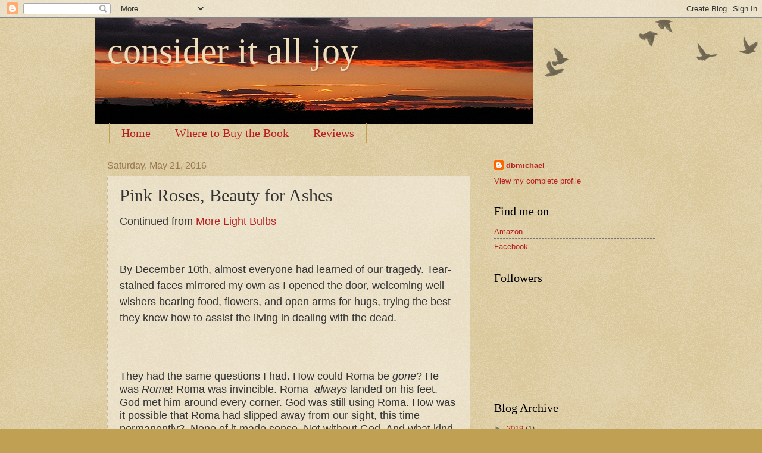

--- FILE ---
content_type: text/html; charset=UTF-8
request_url: https://debbiebarrowmichael.blogspot.com/2016/05/pink-roses-beauty-for-ashes.html
body_size: 15770
content:
<!DOCTYPE html>
<html class='v2' dir='ltr' lang='en'>
<head>
<link href='https://www.blogger.com/static/v1/widgets/335934321-css_bundle_v2.css' rel='stylesheet' type='text/css'/>
<meta content='width=1100' name='viewport'/>
<meta content='text/html; charset=UTF-8' http-equiv='Content-Type'/>
<meta content='blogger' name='generator'/>
<link href='https://debbiebarrowmichael.blogspot.com/favicon.ico' rel='icon' type='image/x-icon'/>
<link href='http://debbiebarrowmichael.blogspot.com/2016/05/pink-roses-beauty-for-ashes.html' rel='canonical'/>
<link rel="alternate" type="application/atom+xml" title="consider it all joy - Atom" href="https://debbiebarrowmichael.blogspot.com/feeds/posts/default" />
<link rel="alternate" type="application/rss+xml" title="consider it all joy - RSS" href="https://debbiebarrowmichael.blogspot.com/feeds/posts/default?alt=rss" />
<link rel="service.post" type="application/atom+xml" title="consider it all joy - Atom" href="https://www.blogger.com/feeds/6822882421244168950/posts/default" />

<link rel="alternate" type="application/atom+xml" title="consider it all joy - Atom" href="https://debbiebarrowmichael.blogspot.com/feeds/655623033822721128/comments/default" />
<!--Can't find substitution for tag [blog.ieCssRetrofitLinks]-->
<link href='https://blogger.googleusercontent.com/img/b/R29vZ2xl/AVvXsEjPXZDlwRlx3MmBsYzjdNSWw_LfM6aibWDZ369_Hltz75v99izgLkZngdYdNiqTDGj3Au-Y5JIqVJVIR147a2y741lbXwNOFVWvMY18mErVTEITRxUSjO5h0rz0rp5PHt0i2TiHf563Yv8/s320/pink+rose+first+day.png' rel='image_src'/>
<meta content='http://debbiebarrowmichael.blogspot.com/2016/05/pink-roses-beauty-for-ashes.html' property='og:url'/>
<meta content='Pink Roses, Beauty for Ashes ' property='og:title'/>
<meta content='  Continued from More Light Bulbs     By December 10th, almost everyone had learned of our tragedy. Tear-stained faces mirrored  my own as I...' property='og:description'/>
<meta content='https://blogger.googleusercontent.com/img/b/R29vZ2xl/AVvXsEjPXZDlwRlx3MmBsYzjdNSWw_LfM6aibWDZ369_Hltz75v99izgLkZngdYdNiqTDGj3Au-Y5JIqVJVIR147a2y741lbXwNOFVWvMY18mErVTEITRxUSjO5h0rz0rp5PHt0i2TiHf563Yv8/w1200-h630-p-k-no-nu/pink+rose+first+day.png' property='og:image'/>
<title>consider it all joy: Pink Roses, Beauty for Ashes </title>
<style id='page-skin-1' type='text/css'><!--
/*
-----------------------------------------------
Blogger Template Style
Name:     Watermark
Designer: Blogger
URL:      www.blogger.com
----------------------------------------------- */
/* Use this with templates/1ktemplate-*.html */
/* Content
----------------------------------------------- */
body {
font: normal normal 14px Arial, Tahoma, Helvetica, FreeSans, sans-serif;
color: #333333;
background: #c0a154 url(https://resources.blogblog.com/blogblog/data/1kt/watermark/body_background_birds.png) repeat scroll top left;
}
html body .content-outer {
min-width: 0;
max-width: 100%;
width: 100%;
}
.content-outer {
font-size: 92%;
}
a:link {
text-decoration:none;
color: #b82020;
}
a:visited {
text-decoration:none;
color: #993322;
}
a:hover {
text-decoration:underline;
color: #cc4625;
}
.body-fauxcolumns .cap-top {
margin-top: 30px;
background: transparent url(https://resources.blogblog.com/blogblog/data/1kt/watermark/body_overlay_birds.png) no-repeat scroll top right;
height: 121px;
}
.content-inner {
padding: 0;
}
/* Header
----------------------------------------------- */
.header-inner .Header .titlewrapper,
.header-inner .Header .descriptionwrapper {
padding-left: 20px;
padding-right: 20px;
}
.Header h1 {
font: normal normal 60px Georgia, Utopia, 'Palatino Linotype', Palatino, serif;
color: #eeddbb;
text-shadow: 2px 2px rgba(0, 0, 0, .1);
}
.Header h1 a {
color: #eeddbb;
}
.Header .description {
font-size: 140%;
color: #c0b08a;
}
/* Tabs
----------------------------------------------- */
.tabs-inner .section {
margin: 0 20px;
}
.tabs-inner .PageList, .tabs-inner .LinkList, .tabs-inner .Labels {
margin-left: -11px;
margin-right: -11px;
background-color: transparent;
border-top: 0 solid #ffffff;
border-bottom: 0 solid #ffffff;
-moz-box-shadow: 0 0 0 rgba(0, 0, 0, .3);
-webkit-box-shadow: 0 0 0 rgba(0, 0, 0, .3);
-goog-ms-box-shadow: 0 0 0 rgba(0, 0, 0, .3);
box-shadow: 0 0 0 rgba(0, 0, 0, .3);
}
.tabs-inner .PageList .widget-content,
.tabs-inner .LinkList .widget-content,
.tabs-inner .Labels .widget-content {
margin: -3px -11px;
background: transparent none  no-repeat scroll right;
}
.tabs-inner .widget ul {
padding: 2px 25px;
max-height: 34px;
background: transparent none no-repeat scroll left;
}
.tabs-inner .widget li {
border: none;
}
.tabs-inner .widget li a {
display: inline-block;
padding: .25em 1em;
font: normal normal 20px Georgia, Utopia, 'Palatino Linotype', Palatino, serif;
color: #b82020;
border-right: 1px solid #c0a154;
}
.tabs-inner .widget li:first-child a {
border-left: 1px solid #c0a154;
}
.tabs-inner .widget li.selected a, .tabs-inner .widget li a:hover {
color: #000000;
}
/* Headings
----------------------------------------------- */
h2 {
font: normal normal 20px Georgia, Utopia, 'Palatino Linotype', Palatino, serif;
color: #000000;
margin: 0 0 .5em;
}
h2.date-header {
font: normal normal 16px Arial, Tahoma, Helvetica, FreeSans, sans-serif;
color: #997755;
}
/* Main
----------------------------------------------- */
.main-inner .column-center-inner,
.main-inner .column-left-inner,
.main-inner .column-right-inner {
padding: 0 5px;
}
.main-outer {
margin-top: 0;
background: transparent none no-repeat scroll top left;
}
.main-inner {
padding-top: 30px;
}
.main-cap-top {
position: relative;
}
.main-cap-top .cap-right {
position: absolute;
height: 0;
width: 100%;
bottom: 0;
background: transparent none repeat-x scroll bottom center;
}
.main-cap-top .cap-left {
position: absolute;
height: 245px;
width: 280px;
right: 0;
bottom: 0;
background: transparent none no-repeat scroll bottom left;
}
/* Posts
----------------------------------------------- */
.post-outer {
padding: 15px 20px;
margin: 0 0 25px;
background: transparent url(https://resources.blogblog.com/blogblog/data/1kt/watermark/post_background_birds.png) repeat scroll top left;
_background-image: none;
border: dotted 1px #ccbb99;
-moz-box-shadow: 0 0 0 rgba(0, 0, 0, .1);
-webkit-box-shadow: 0 0 0 rgba(0, 0, 0, .1);
-goog-ms-box-shadow: 0 0 0 rgba(0, 0, 0, .1);
box-shadow: 0 0 0 rgba(0, 0, 0, .1);
}
h3.post-title {
font: normal normal 30px Georgia, Utopia, 'Palatino Linotype', Palatino, serif;
margin: 0;
}
.comments h4 {
font: normal normal 30px Georgia, Utopia, 'Palatino Linotype', Palatino, serif;
margin: 1em 0 0;
}
.post-body {
font-size: 105%;
line-height: 1.5;
position: relative;
}
.post-header {
margin: 0 0 1em;
color: #997755;
}
.post-footer {
margin: 10px 0 0;
padding: 10px 0 0;
color: #997755;
border-top: dashed 1px #777777;
}
#blog-pager {
font-size: 140%
}
#comments .comment-author {
padding-top: 1.5em;
border-top: dashed 1px #777777;
background-position: 0 1.5em;
}
#comments .comment-author:first-child {
padding-top: 0;
border-top: none;
}
.avatar-image-container {
margin: .2em 0 0;
}
/* Comments
----------------------------------------------- */
.comments .comments-content .icon.blog-author {
background-repeat: no-repeat;
background-image: url([data-uri]);
}
.comments .comments-content .loadmore a {
border-top: 1px solid #777777;
border-bottom: 1px solid #777777;
}
.comments .continue {
border-top: 2px solid #777777;
}
/* Widgets
----------------------------------------------- */
.widget ul, .widget #ArchiveList ul.flat {
padding: 0;
list-style: none;
}
.widget ul li, .widget #ArchiveList ul.flat li {
padding: .35em 0;
text-indent: 0;
border-top: dashed 1px #777777;
}
.widget ul li:first-child, .widget #ArchiveList ul.flat li:first-child {
border-top: none;
}
.widget .post-body ul {
list-style: disc;
}
.widget .post-body ul li {
border: none;
}
.widget .zippy {
color: #777777;
}
.post-body img, .post-body .tr-caption-container, .Profile img, .Image img,
.BlogList .item-thumbnail img {
padding: 5px;
background: #fff;
-moz-box-shadow: 1px 1px 5px rgba(0, 0, 0, .5);
-webkit-box-shadow: 1px 1px 5px rgba(0, 0, 0, .5);
-goog-ms-box-shadow: 1px 1px 5px rgba(0, 0, 0, .5);
box-shadow: 1px 1px 5px rgba(0, 0, 0, .5);
}
.post-body img, .post-body .tr-caption-container {
padding: 8px;
}
.post-body .tr-caption-container {
color: #333333;
}
.post-body .tr-caption-container img {
padding: 0;
background: transparent;
border: none;
-moz-box-shadow: 0 0 0 rgba(0, 0, 0, .1);
-webkit-box-shadow: 0 0 0 rgba(0, 0, 0, .1);
-goog-ms-box-shadow: 0 0 0 rgba(0, 0, 0, .1);
box-shadow: 0 0 0 rgba(0, 0, 0, .1);
}
/* Footer
----------------------------------------------- */
.footer-outer {
color:#ccbb99;
background: #330000 url(https://resources.blogblog.com/blogblog/data/1kt/watermark/body_background_navigator.png) repeat scroll top left;
}
.footer-outer a {
color: #ff7755;
}
.footer-outer a:visited {
color: #dd5533;
}
.footer-outer a:hover {
color: #ff9977;
}
.footer-outer .widget h2 {
color: #eeddbb;
}
/* Mobile
----------------------------------------------- */
body.mobile  {
background-size: 100% auto;
}
.mobile .body-fauxcolumn-outer {
background: transparent none repeat scroll top left;
}
html .mobile .mobile-date-outer {
border-bottom: none;
background: transparent url(https://resources.blogblog.com/blogblog/data/1kt/watermark/post_background_birds.png) repeat scroll top left;
_background-image: none;
margin-bottom: 10px;
}
.mobile .main-inner .date-outer {
padding: 0;
}
.mobile .main-inner .date-header {
margin: 10px;
}
.mobile .main-cap-top {
z-index: -1;
}
.mobile .content-outer {
font-size: 100%;
}
.mobile .post-outer {
padding: 10px;
}
.mobile .main-cap-top .cap-left {
background: transparent none no-repeat scroll bottom left;
}
.mobile .body-fauxcolumns .cap-top {
margin: 0;
}
.mobile-link-button {
background: transparent url(https://resources.blogblog.com/blogblog/data/1kt/watermark/post_background_birds.png) repeat scroll top left;
}
.mobile-link-button a:link, .mobile-link-button a:visited {
color: #b82020;
}
.mobile-index-date .date-header {
color: #997755;
}
.mobile-index-contents {
color: #333333;
}
.mobile .tabs-inner .section {
margin: 0;
}
.mobile .tabs-inner .PageList {
margin-left: 0;
margin-right: 0;
}
.mobile .tabs-inner .PageList .widget-content {
margin: 0;
color: #000000;
background: transparent url(https://resources.blogblog.com/blogblog/data/1kt/watermark/post_background_birds.png) repeat scroll top left;
}
.mobile .tabs-inner .PageList .widget-content .pagelist-arrow {
border-left: 1px solid #c0a154;
}

--></style>
<style id='template-skin-1' type='text/css'><!--
body {
min-width: 960px;
}
.content-outer, .content-fauxcolumn-outer, .region-inner {
min-width: 960px;
max-width: 960px;
_width: 960px;
}
.main-inner .columns {
padding-left: 0px;
padding-right: 310px;
}
.main-inner .fauxcolumn-center-outer {
left: 0px;
right: 310px;
/* IE6 does not respect left and right together */
_width: expression(this.parentNode.offsetWidth -
parseInt("0px") -
parseInt("310px") + 'px');
}
.main-inner .fauxcolumn-left-outer {
width: 0px;
}
.main-inner .fauxcolumn-right-outer {
width: 310px;
}
.main-inner .column-left-outer {
width: 0px;
right: 100%;
margin-left: -0px;
}
.main-inner .column-right-outer {
width: 310px;
margin-right: -310px;
}
#layout {
min-width: 0;
}
#layout .content-outer {
min-width: 0;
width: 800px;
}
#layout .region-inner {
min-width: 0;
width: auto;
}
body#layout div.add_widget {
padding: 8px;
}
body#layout div.add_widget a {
margin-left: 32px;
}
--></style>
<link href='https://www.blogger.com/dyn-css/authorization.css?targetBlogID=6822882421244168950&amp;zx=6213ea80-6b42-42c7-82e6-e46834e7a9dd' media='none' onload='if(media!=&#39;all&#39;)media=&#39;all&#39;' rel='stylesheet'/><noscript><link href='https://www.blogger.com/dyn-css/authorization.css?targetBlogID=6822882421244168950&amp;zx=6213ea80-6b42-42c7-82e6-e46834e7a9dd' rel='stylesheet'/></noscript>
<meta name='google-adsense-platform-account' content='ca-host-pub-1556223355139109'/>
<meta name='google-adsense-platform-domain' content='blogspot.com'/>

</head>
<body class='loading variant-birds'>
<div class='navbar section' id='navbar' name='Navbar'><div class='widget Navbar' data-version='1' id='Navbar1'><script type="text/javascript">
    function setAttributeOnload(object, attribute, val) {
      if(window.addEventListener) {
        window.addEventListener('load',
          function(){ object[attribute] = val; }, false);
      } else {
        window.attachEvent('onload', function(){ object[attribute] = val; });
      }
    }
  </script>
<div id="navbar-iframe-container"></div>
<script type="text/javascript" src="https://apis.google.com/js/platform.js"></script>
<script type="text/javascript">
      gapi.load("gapi.iframes:gapi.iframes.style.bubble", function() {
        if (gapi.iframes && gapi.iframes.getContext) {
          gapi.iframes.getContext().openChild({
              url: 'https://www.blogger.com/navbar/6822882421244168950?po\x3d655623033822721128\x26origin\x3dhttps://debbiebarrowmichael.blogspot.com',
              where: document.getElementById("navbar-iframe-container"),
              id: "navbar-iframe"
          });
        }
      });
    </script><script type="text/javascript">
(function() {
var script = document.createElement('script');
script.type = 'text/javascript';
script.src = '//pagead2.googlesyndication.com/pagead/js/google_top_exp.js';
var head = document.getElementsByTagName('head')[0];
if (head) {
head.appendChild(script);
}})();
</script>
</div></div>
<div class='body-fauxcolumns'>
<div class='fauxcolumn-outer body-fauxcolumn-outer'>
<div class='cap-top'>
<div class='cap-left'></div>
<div class='cap-right'></div>
</div>
<div class='fauxborder-left'>
<div class='fauxborder-right'></div>
<div class='fauxcolumn-inner'>
</div>
</div>
<div class='cap-bottom'>
<div class='cap-left'></div>
<div class='cap-right'></div>
</div>
</div>
</div>
<div class='content'>
<div class='content-fauxcolumns'>
<div class='fauxcolumn-outer content-fauxcolumn-outer'>
<div class='cap-top'>
<div class='cap-left'></div>
<div class='cap-right'></div>
</div>
<div class='fauxborder-left'>
<div class='fauxborder-right'></div>
<div class='fauxcolumn-inner'>
</div>
</div>
<div class='cap-bottom'>
<div class='cap-left'></div>
<div class='cap-right'></div>
</div>
</div>
</div>
<div class='content-outer'>
<div class='content-cap-top cap-top'>
<div class='cap-left'></div>
<div class='cap-right'></div>
</div>
<div class='fauxborder-left content-fauxborder-left'>
<div class='fauxborder-right content-fauxborder-right'></div>
<div class='content-inner'>
<header>
<div class='header-outer'>
<div class='header-cap-top cap-top'>
<div class='cap-left'></div>
<div class='cap-right'></div>
</div>
<div class='fauxborder-left header-fauxborder-left'>
<div class='fauxborder-right header-fauxborder-right'></div>
<div class='region-inner header-inner'>
<div class='header section' id='header' name='Header'><div class='widget Header' data-version='1' id='Header1'>
<div id='header-inner' style='background-image: url("https://blogger.googleusercontent.com/img/b/R29vZ2xl/AVvXsEi_CgVEA0FkbfR2gNSCmchkmKf5JRB-rVp3sRNByd-hifMnMBqzVYaoWK-bWAnFQyUp5rRmV0tGI3BYnZ463812QoFZVNZM1_XmToPePflnbax1fpwOpk8QlhqsHvjgYNO3lbd8wrZMBcY/s1600/testsunset1.jpg"); background-position: left; width: 736px; min-height: 178px; _height: 178px; background-repeat: no-repeat; '>
<div class='titlewrapper' style='background: transparent'>
<h1 class='title' style='background: transparent; border-width: 0px'>
<a href='https://debbiebarrowmichael.blogspot.com/'>
consider it all joy
</a>
</h1>
</div>
<div class='descriptionwrapper'>
<p class='description'><span>
</span></p>
</div>
</div>
</div></div>
</div>
</div>
<div class='header-cap-bottom cap-bottom'>
<div class='cap-left'></div>
<div class='cap-right'></div>
</div>
</div>
</header>
<div class='tabs-outer'>
<div class='tabs-cap-top cap-top'>
<div class='cap-left'></div>
<div class='cap-right'></div>
</div>
<div class='fauxborder-left tabs-fauxborder-left'>
<div class='fauxborder-right tabs-fauxborder-right'></div>
<div class='region-inner tabs-inner'>
<div class='tabs section' id='crosscol' name='Cross-Column'><div class='widget PageList' data-version='1' id='PageList1'>
<h2>Pages</h2>
<div class='widget-content'>
<ul>
<li>
<a href='https://debbiebarrowmichael.blogspot.com/'>Home</a>
</li>
<li>
<a href='https://debbiebarrowmichael.blogspot.com/p/where-to-buy-book.html'>Where to Buy the Book</a>
</li>
<li>
<a href='https://debbiebarrowmichael.blogspot.com/p/reviews.html'>Reviews</a>
</li>
</ul>
<div class='clear'></div>
</div>
</div></div>
<div class='tabs no-items section' id='crosscol-overflow' name='Cross-Column 2'></div>
</div>
</div>
<div class='tabs-cap-bottom cap-bottom'>
<div class='cap-left'></div>
<div class='cap-right'></div>
</div>
</div>
<div class='main-outer'>
<div class='main-cap-top cap-top'>
<div class='cap-left'></div>
<div class='cap-right'></div>
</div>
<div class='fauxborder-left main-fauxborder-left'>
<div class='fauxborder-right main-fauxborder-right'></div>
<div class='region-inner main-inner'>
<div class='columns fauxcolumns'>
<div class='fauxcolumn-outer fauxcolumn-center-outer'>
<div class='cap-top'>
<div class='cap-left'></div>
<div class='cap-right'></div>
</div>
<div class='fauxborder-left'>
<div class='fauxborder-right'></div>
<div class='fauxcolumn-inner'>
</div>
</div>
<div class='cap-bottom'>
<div class='cap-left'></div>
<div class='cap-right'></div>
</div>
</div>
<div class='fauxcolumn-outer fauxcolumn-left-outer'>
<div class='cap-top'>
<div class='cap-left'></div>
<div class='cap-right'></div>
</div>
<div class='fauxborder-left'>
<div class='fauxborder-right'></div>
<div class='fauxcolumn-inner'>
</div>
</div>
<div class='cap-bottom'>
<div class='cap-left'></div>
<div class='cap-right'></div>
</div>
</div>
<div class='fauxcolumn-outer fauxcolumn-right-outer'>
<div class='cap-top'>
<div class='cap-left'></div>
<div class='cap-right'></div>
</div>
<div class='fauxborder-left'>
<div class='fauxborder-right'></div>
<div class='fauxcolumn-inner'>
</div>
</div>
<div class='cap-bottom'>
<div class='cap-left'></div>
<div class='cap-right'></div>
</div>
</div>
<!-- corrects IE6 width calculation -->
<div class='columns-inner'>
<div class='column-center-outer'>
<div class='column-center-inner'>
<div class='main section' id='main' name='Main'><div class='widget Blog' data-version='1' id='Blog1'>
<div class='blog-posts hfeed'>

          <div class="date-outer">
        
<h2 class='date-header'><span>Saturday, May 21, 2016</span></h2>

          <div class="date-posts">
        
<div class='post-outer'>
<div class='post hentry uncustomized-post-template' itemprop='blogPost' itemscope='itemscope' itemtype='http://schema.org/BlogPosting'>
<meta content='https://blogger.googleusercontent.com/img/b/R29vZ2xl/AVvXsEjPXZDlwRlx3MmBsYzjdNSWw_LfM6aibWDZ369_Hltz75v99izgLkZngdYdNiqTDGj3Au-Y5JIqVJVIR147a2y741lbXwNOFVWvMY18mErVTEITRxUSjO5h0rz0rp5PHt0i2TiHf563Yv8/s320/pink+rose+first+day.png' itemprop='image_url'/>
<meta content='6822882421244168950' itemprop='blogId'/>
<meta content='655623033822721128' itemprop='postId'/>
<a name='655623033822721128'></a>
<h3 class='post-title entry-title' itemprop='name'>
Pink Roses, Beauty for Ashes 
</h3>
<div class='post-header'>
<div class='post-header-line-1'></div>
</div>
<div class='post-body entry-content' id='post-body-655623033822721128' itemprop='description articleBody'>
<div dir="ltr" style="text-align: left;" trbidi="on">
<div class="MsoNormal">
<span style="font-family: inherit; font-size: large;">Continued from <a href="http://debbiebarrowmichael.blogspot.com/2016/05/more-light-bulbs.html" target="_blank">More Light Bulbs</a></span><br />
<span style="font-family: inherit; font-size: large;"><br /></span>
<span style="font-family: inherit; font-size: large;"><br /></span></div>
<div class="MsoNormal">
<span style="font-family: inherit; font-size: large;"><span style="line-height: 115%;">By
December 10th, almost everyone had learned of our tragedy. Tear-stained faces mirrored&nbsp;</span>my own as I opened the door, welcoming well wishers bearing food, flowers, and open arms for hugs, trying the best they
knew how to assist the living in dealing with the dead.</span></div>
<span style="font-family: inherit; font-size: large;"><o:p></o:p><br /></span>
<br />
<div class="MsoNormal">
<span style="font-family: inherit; font-size: large;"><br /></span></div>
<div class="MsoNormal">
<span style="font-family: inherit; font-size: large; line-height: 115%;">They
had the same questions I had. How could Roma be <i>gone</i>? He was <i>Roma</i>! Roma was
invincible. Roma &nbsp;<i>always </i>landed on his feet. God met him around every corner. God was
still using Roma. How was it possible that Roma had slipped away from our sight,
this time permanently? &nbsp;None of it made
sense. Not without God. And what kind of God allowed this to happen? Did I
believe what I had always professed to believe about God? Was He still good? Could He be trusted? <o:p></o:p></span></div>
<div class="MsoNormal">
<span style="font-family: inherit; font-size: large; line-height: 115%;"><br /></span></div>
<div class="MsoNormal">
<span style="font-family: inherit; font-size: large; line-height: 115%;"><br /></span></div>
<div class="MsoNormal">
<span style="font-family: inherit; font-size: large; line-height: 115%;">Three
days after Roma departed, we suddenly had temperatures reaching 70 degrees. In
Maryland. The sunny weather helped my mood. In addition to friends pouring
their love out on us,&nbsp; the sun and warmth
were another balm for my broken heart. <o:p></o:p></span></div>
<div class="MsoNormal">
<span style="font-family: inherit; font-size: large; line-height: 115%;"><br /></span></div>
<div class="MsoNormal">
<table cellpadding="0" cellspacing="0" class="tr-caption-container" style="float: right; margin-left: 1em; text-align: right;"><tbody>
<tr><td style="text-align: center;"><a href="https://blogger.googleusercontent.com/img/b/R29vZ2xl/AVvXsEjPXZDlwRlx3MmBsYzjdNSWw_LfM6aibWDZ369_Hltz75v99izgLkZngdYdNiqTDGj3Au-Y5JIqVJVIR147a2y741lbXwNOFVWvMY18mErVTEITRxUSjO5h0rz0rp5PHt0i2TiHf563Yv8/s1600/pink+rose+first+day.png" imageanchor="1" style="clear: right; margin-bottom: 1em; margin-left: auto; margin-right: auto;"><span style="font-family: inherit; font-size: large;"><img border="0" height="320" src="https://blogger.googleusercontent.com/img/b/R29vZ2xl/AVvXsEjPXZDlwRlx3MmBsYzjdNSWw_LfM6aibWDZ369_Hltz75v99izgLkZngdYdNiqTDGj3Au-Y5JIqVJVIR147a2y741lbXwNOFVWvMY18mErVTEITRxUSjO5h0rz0rp5PHt0i2TiHf563Yv8/s320/pink+rose+first+day.png" width="240" /></span></a></td></tr>
<tr><td class="tr-caption" style="text-align: center;"><span style="font-family: inherit; font-size: large;">See the tiny pink rose?</span></td></tr>
</tbody></table>
<span style="font-family: inherit; font-size: large; line-height: 115%;">I
was standing out in the yard talking to the flower delivery woman for the
second time that day. As I turned to go back inside, something drew my
attention to the far side of the yard. I
walked over to get a closer look. At first it looked like scrap of pink tissue
stuck on a thorn on our knockout rose bushes. A closer look revealed that it
was a pink rose. It wasn't a perfect rose. It looked as if it had bloomed
quickly a few days earlier, with only a few malformed petals. I cut it and put
it in a bud vase on the table where all the other florist flowers were
displayed. The next day, I noticed two more pink buds. Throughout the week they
kept budding. In December. In Maryland.<o:p></o:p></span></div>
<div class="MsoNormal">
<span style="font-family: inherit; font-size: large; line-height: 115%;"><br /></span></div>
<div class="MsoNormal">
<span style="font-family: inherit; font-size: large; line-height: 115%;">A
pink rose. I had only recently become aware of my apparent obsession with pink roses, when a
first-time house guest remarked, "You really love your pink
roses."</span></div>
<span style="font-family: inherit; font-size: large;"><br /></span>
<br />
<div class="MsoNormal">
<span style="font-family: inherit; font-size: large; line-height: 115%;"><br /></span></div>
<div class="MsoNormal">
<span style="font-family: inherit; font-size: large; line-height: 115%;"><br /></span></div>
<table cellpadding="0" cellspacing="0" class="tr-caption-container" style="float: left; margin-right: 1em; text-align: left;"><tbody>
<tr><td style="text-align: center;"><a href="https://blogger.googleusercontent.com/img/b/R29vZ2xl/AVvXsEjCo7WsmAS3UKDRlQ_y7TWvEFaT85tNia-yhj36SNy4KTLJ3wXNu17BnIjlrrsqaVSLB1qyo_ZrNuaZfetMI6csHIQGIqJR_fXNVdsfJlHOppnBAfeQ6lMe7FmifrkmcSOALbzBfOqBCPU/s1600/roses+on+couch.png" imageanchor="1" style="clear: left; margin-bottom: 1em; margin-left: auto; margin-right: auto;"><span style="font-family: inherit; font-size: large;"><img border="0" height="150" src="https://blogger.googleusercontent.com/img/b/R29vZ2xl/AVvXsEjCo7WsmAS3UKDRlQ_y7TWvEFaT85tNia-yhj36SNy4KTLJ3wXNu17BnIjlrrsqaVSLB1qyo_ZrNuaZfetMI6csHIQGIqJR_fXNVdsfJlHOppnBAfeQ6lMe7FmifrkmcSOALbzBfOqBCPU/s200/roses+on+couch.png" width="200" /></span></a></td></tr>
<tr><td class="tr-caption" style="text-align: center;"><span style="font-family: inherit; font-size: large;">Sunroom love seat</span></td></tr>
</tbody></table>
<div class="MsoNormal">
<table cellpadding="0" cellspacing="0" class="tr-caption-container" style="float: right; margin-left: 1em; text-align: right;"><tbody>
<tr><td style="text-align: center;"><a href="https://blogger.googleusercontent.com/img/b/R29vZ2xl/AVvXsEjAnY7XJ1BXt8cSMC51Ti7VX0Z-z_HVkDu5k8q7pwUJQL82QE3_8efvkGuSADNHTe1HT01i3JJSA11BRNmsi403SB9yWagVBCx4BeybAKGCtKPHvhuRsRA4b_aeVWoooWI2gXhKWM4c68I/s1600/roses+on+dishes.png" imageanchor="1" style="clear: right; margin-bottom: 1em; margin-left: auto; margin-right: auto;"><span style="font-family: inherit; font-size: large;"><img border="0" height="150" src="https://blogger.googleusercontent.com/img/b/R29vZ2xl/AVvXsEjAnY7XJ1BXt8cSMC51Ti7VX0Z-z_HVkDu5k8q7pwUJQL82QE3_8efvkGuSADNHTe1HT01i3JJSA11BRNmsi403SB9yWagVBCx4BeybAKGCtKPHvhuRsRA4b_aeVWoooWI2gXhKWM4c68I/s200/roses+on+dishes.png" width="200" /></span></a></td></tr>
<tr><td class="tr-caption" style="text-align: center;"><span style="font-family: inherit; font-size: large;">My dishes</span></td></tr>
</tbody></table>
<span style="font-family: inherit; font-size: large;"><span style="line-height: 115%;">Hmm.
As I started to observe, I was a little self conscious of my decoration
choices. As an artist, I </span>like to think I have good taste that often runs toward
eclectic. I love what I love. But had I overdone the roses? &nbsp;They are eye-candy for me. &nbsp;They had "sprouted" so gradually over
the years I hardly notice that they now had overgrown the garden, if such a
thing is possible. They were on my dishes. My salt and pepper shaker were pink
rose buds. In the sunroom beside the kitchen, pink roses covered the upholstery on
the love seat, the hook rug on the floor, plates hanging on the wall. A bench,
a chest and even the woven wood roman shades that hung on my windows, I had
painted pink roses. And ceramic and dried pink roses were here and there. On
the sheets where my friend slept, the towels hanging in her room.&nbsp;</span></div>
<table cellpadding="0" cellspacing="0" class="tr-caption-container" style="float: left; margin-right: 1em; text-align: left;"><tbody>
<tr><td style="text-align: center;"><a href="https://blogger.googleusercontent.com/img/b/R29vZ2xl/AVvXsEgi5JMdIB41xOJ0uZhHampTF70C5uyUdW6WMz9EviHnINXbNDMR2RutjaRc24-1ckwhI4Puw4Wphrc8svzKLk4-V4RQHb2ycdhfhyphenhypheneQYkXxRnf7gtur-TBEpq3w5I0iIn7qQdNREosa17M/s1600/roses+tray.png" imageanchor="1" style="clear: left; margin-bottom: 1em; margin-left: auto; margin-right: auto;"><span style="font-family: inherit; font-size: large;"><img border="0" height="320" src="https://blogger.googleusercontent.com/img/b/R29vZ2xl/AVvXsEgi5JMdIB41xOJ0uZhHampTF70C5uyUdW6WMz9EviHnINXbNDMR2RutjaRc24-1ckwhI4Puw4Wphrc8svzKLk4-V4RQHb2ycdhfhyphenhypheneQYkXxRnf7gtur-TBEpq3w5I0iIn7qQdNREosa17M/s320/roses+tray.png" width="240" /></span></a></td></tr>
<tr><td class="tr-caption" style="text-align: center;"><span style="font-family: inherit; font-size: large;">painted tray</span></td></tr>
</tbody></table>
<div class="separator" style="clear: both; text-align: center;">
<span style="font-family: inherit; font-size: large;"><br /></span></div>
<table cellpadding="0" cellspacing="0" class="tr-caption-container" style="float: right; margin-left: 1em; text-align: right;"><tbody>
<tr><td style="text-align: center;"><a href="https://blogger.googleusercontent.com/img/b/R29vZ2xl/AVvXsEh2HpZ2TsijP17iFdZcmUEarwFxTn807HELMVG_4w4etqWgyG4IhLbIrcG3qDUZ5ymXoa0N8cL4BvIJpK2v0sIG0SYgIQsNq7BTIrptWB1Ml2LTCZhjKJ6DsjIJtX_L2Cij-7rf3a68sag/s1600/rose+pin.png" imageanchor="1" style="clear: right; margin-bottom: 1em; margin-left: auto; margin-right: auto;"><span style="font-family: inherit; font-size: large;"><img border="0" height="200" src="https://blogger.googleusercontent.com/img/b/R29vZ2xl/AVvXsEh2HpZ2TsijP17iFdZcmUEarwFxTn807HELMVG_4w4etqWgyG4IhLbIrcG3qDUZ5ymXoa0N8cL4BvIJpK2v0sIG0SYgIQsNq7BTIrptWB1Ml2LTCZhjKJ6DsjIJtX_L2Cij-7rf3a68sag/s200/rose+pin.png" style="cursor: move;" width="200" /></span></a></td></tr>
<tr><td class="tr-caption" style="text-align: center;"><span style="font-family: inherit; font-size: large;">Pin bought in Russia, 2002</span></td></tr>
</tbody></table>
<span style="font-family: inherit; font-size: large;">&nbsp;Wow, I <i>had</i> overdone the pink roses. In every
direction I turned, I could see a pink rose. They had sprouted in my closet, in
my jewelry box, in my cabinets, on the walls, on the furniture. You get the
idea. My house had become a virtual pink rose garden. </span><br />
<div>
<span style="font-family: inherit; font-size: large;"><o:p></o:p><br /></span>
<br />
<div class="MsoNormal">
<span style="font-family: inherit; font-size: large; line-height: 115%;"><br /></span></div>
<div class="separator" style="clear: both; text-align: center;">
</div>
<div class="MsoNormal">
<table cellpadding="0" cellspacing="0" class="tr-caption-container" style="float: right; margin-left: 1em; text-align: right;"><tbody>
<tr><td style="text-align: center;"><a href="https://blogger.googleusercontent.com/img/b/R29vZ2xl/AVvXsEjP6Fqix1iQqRhApk6bdA2aPT_oXg9uowQI9yYLhRA4_iFN2mtGsIldWiY2mCGoEQY6akuR0KeI9tI0rIW1inU_FSU1DfRFTIBGvGrQaR5OW4sgNkR2ZTWQoYKv3Hi03AP_Uuml5M8gLdM/s1600/roses+on+trunk.png" imageanchor="1" style="clear: right; margin-bottom: 1em; margin-left: auto; margin-right: auto;"><span style="font-family: inherit; font-size: large;"><img border="0" height="240" src="https://blogger.googleusercontent.com/img/b/R29vZ2xl/AVvXsEjP6Fqix1iQqRhApk6bdA2aPT_oXg9uowQI9yYLhRA4_iFN2mtGsIldWiY2mCGoEQY6akuR0KeI9tI0rIW1inU_FSU1DfRFTIBGvGrQaR5OW4sgNkR2ZTWQoYKv3Hi03AP_Uuml5M8gLdM/s320/roses+on+trunk.png" width="320" /></span></a></td></tr>
<tr><td class="tr-caption" style="text-align: center;"><span style="font-family: inherit; font-size: large;">Trunk top detail, painted in 1984</span></td></tr>
</tbody></table>
</div>
<div class="MsoNormal">
<span style="font-family: inherit; font-size: large; line-height: 115%;"><br /></span></div>
<div class="MsoNormal">
<table cellpadding="0" cellspacing="0" class="tr-caption-container" style="float: left; margin-right: 1em; text-align: left;"><tbody>
<tr><td style="text-align: center;"><a href="https://blogger.googleusercontent.com/img/b/R29vZ2xl/AVvXsEjLTG7qXW8MTOmm6G9MgWPRNRGiINQ7Na7nY-UqcSaWKrQXbcJHs0dnGq2IDlkYzKMlkcKcFPagnVfsmfO9AEAvXeT8e1EoYoIy64DZOv68aNyxB6noJdkGlP-7HYgk2RqSTkmgyr_FXuQ/s1600/roses+needlepoint.jpg" imageanchor="1" style="clear: left; margin-bottom: 1em; margin-left: auto; margin-right: auto;"><span style="font-family: inherit; font-size: large;"><img border="0" height="150" src="https://blogger.googleusercontent.com/img/b/R29vZ2xl/AVvXsEjLTG7qXW8MTOmm6G9MgWPRNRGiINQ7Na7nY-UqcSaWKrQXbcJHs0dnGq2IDlkYzKMlkcKcFPagnVfsmfO9AEAvXeT8e1EoYoIy64DZOv68aNyxB6noJdkGlP-7HYgk2RqSTkmgyr_FXuQ/s200/roses+needlepoint.jpg" width="200" /></span></a></td></tr>
<tr><td class="tr-caption" style="text-align: center;"><span style="font-family: inherit; font-size: large;">needlepoint pillow</span></td></tr>
</tbody></table>
<span style="font-family: inherit; font-size: large; line-height: 115%;"><br /></span></div>
<div class="MsoNormal">
<span style="font-family: inherit; font-size: large; line-height: 115%;"><br /></span></div>
<div class="MsoNormal">
<span style="font-family: inherit; font-size: large; line-height: 115%;"><br /></span></div>
<div class="MsoNormal">
<span style="font-family: inherit; font-size: large; line-height: 115%;"><br /></span></div>
<div class="MsoNormal">
<span style="font-family: inherit; font-size: large; line-height: 115%;"><br /></span></div>
<div class="MsoNormal">
<span style="font-family: inherit; font-size: large; line-height: 115%;"><br /></span></div>
<div class="MsoNormal">
<span style="font-family: inherit; font-size: large; line-height: 115%;"><br /></span></div>
<div class="separator" style="clear: both; text-align: center;">
</div>
<table cellpadding="0" cellspacing="0" class="tr-caption-container" style="float: right; margin-left: 1em; text-align: right;"><tbody>
<tr><td style="text-align: center;"><a href="https://blogger.googleusercontent.com/img/b/R29vZ2xl/AVvXsEgRIe6-TtRaafWgUAUUz4cEzrVxsXbaaRClAQqNzwUc7si-XgC1Ez-do4uTV5y2Cd_3kRiUhr-IL9psIjyOWkIH3tR0WsjyfGU5sbpUFiLjMvJadEzLX3i24_GlCyoo_7I0H5UnqVvJ2AM/s1600/rose+rug.png" imageanchor="1" style="clear: right; margin-bottom: 1em; margin-left: auto; margin-right: auto;"><span style="font-family: inherit; font-size: large;"><img border="0" height="240" src="https://blogger.googleusercontent.com/img/b/R29vZ2xl/AVvXsEgRIe6-TtRaafWgUAUUz4cEzrVxsXbaaRClAQqNzwUc7si-XgC1Ez-do4uTV5y2Cd_3kRiUhr-IL9psIjyOWkIH3tR0WsjyfGU5sbpUFiLjMvJadEzLX3i24_GlCyoo_7I0H5UnqVvJ2AM/s320/rose+rug.png" width="320" /></span></a></td></tr>
<tr><td class="tr-caption" style="text-align: center;"><span style="font-family: inherit; font-size: large;">rug</span></td></tr>
</tbody></table>
<table cellpadding="0" cellspacing="0" class="tr-caption-container" style="float: left; margin-right: 1em; text-align: left;"><tbody>
<tr><td style="text-align: center;"><a href="https://blogger.googleusercontent.com/img/b/R29vZ2xl/AVvXsEgRP5A_-WDyHbHw4mZLOOdP_4tdk8B_fMSe_Jm99h9gNT0pCdLJmTMyoZmo_TZ6859o9GWIuawR4iAK5iXIm82h_3J7pe8FDUuGB5vN7mIrlP_t8eKcvMV6bciMvqLPWQqXzMzyRtnzuq0/s1600/rose+from+gigi.png" imageanchor="1" style="clear: left; margin-bottom: 1em; margin-left: auto; margin-right: auto;"><span style="font-family: inherit; font-size: large;"><img border="0" height="150" src="https://blogger.googleusercontent.com/img/b/R29vZ2xl/AVvXsEgRP5A_-WDyHbHw4mZLOOdP_4tdk8B_fMSe_Jm99h9gNT0pCdLJmTMyoZmo_TZ6859o9GWIuawR4iAK5iXIm82h_3J7pe8FDUuGB5vN7mIrlP_t8eKcvMV6bciMvqLPWQqXzMzyRtnzuq0/s200/rose+from+gigi.png" width="200" /></span></a></td></tr>
<tr><td class="tr-caption" style="text-align: center;"><span style="font-family: inherit; font-size: large;">treasured antique dust-catcher</span></td></tr>
</tbody></table>
<table cellpadding="0" cellspacing="0" class="tr-caption-container" style="float: left; margin-right: 1em; text-align: left;"><tbody>
<tr><td style="text-align: center;"><a href="https://blogger.googleusercontent.com/img/b/R29vZ2xl/AVvXsEifZB7FXFgmfgVg9Wl71dLCFO58Ao8w_gp8BO-A7B8KrgtEnXb9bTz2vtWF2Zgx-3i_mdPFAdbNxJ4e3gnlxMZPfsNOtC__eUwLzwiERBX9ulUA1WILoE1RWjZfVUEz4pvbWCsIBrDie_w/s1600/roses+on+clock.png" imageanchor="1" style="clear: left; margin-bottom: 1em; margin-left: auto; margin-right: auto;"><span style="font-family: inherit; font-size: large;"><img border="0" height="300" src="https://blogger.googleusercontent.com/img/b/R29vZ2xl/AVvXsEifZB7FXFgmfgVg9Wl71dLCFO58Ao8w_gp8BO-A7B8KrgtEnXb9bTz2vtWF2Zgx-3i_mdPFAdbNxJ4e3gnlxMZPfsNOtC__eUwLzwiERBX9ulUA1WILoE1RWjZfVUEz4pvbWCsIBrDie_w/s400/roses+on+clock.png" width="400" /></span></a></td></tr>
<tr><td class="tr-caption" style="text-align: center;"><span style="font-family: inherit; font-size: large;">clock face</span></td></tr>
</tbody></table>
<div class="separator" style="clear: both; text-align: center;">
</div>
<div class="MsoNormal">
<table cellpadding="0" cellspacing="0" class="tr-caption-container" style="float: right; margin-left: 1em; text-align: right;"><tbody>
<tr><td style="text-align: center;"><a href="https://blogger.googleusercontent.com/img/b/R29vZ2xl/AVvXsEjLQK4VJRJzSHCpqUyEtePE_05aE3JIzSOJRNm7EQT-LQJA2N6A1ts4igXk7TMR5QbPj-BeNfoHL4rA6yQayuQlluSL3y1XM8w_sv90Q1kaRmZYbJ3CQ1KeO0s7BJ24AQspJf76jA3-yW0/s1600/roses+salt+and+pepper.png" imageanchor="1" style="clear: right; margin-bottom: 1em; margin-left: auto; margin-right: auto;"><span style="font-family: inherit; font-size: large;"><img border="0" height="150" src="https://blogger.googleusercontent.com/img/b/R29vZ2xl/AVvXsEjLQK4VJRJzSHCpqUyEtePE_05aE3JIzSOJRNm7EQT-LQJA2N6A1ts4igXk7TMR5QbPj-BeNfoHL4rA6yQayuQlluSL3y1XM8w_sv90Q1kaRmZYbJ3CQ1KeO0s7BJ24AQspJf76jA3-yW0/s200/roses+salt+and+pepper.png" width="200" /></span></a></td></tr>
<tr><td class="tr-caption" style="text-align: center;"><span style="font-family: inherit; font-size: large;">Yes, those are salt and pepper shakers.</span></td></tr>
</tbody></table>
<span style="font-family: inherit; font-size: large; line-height: 115%;"><br /></span></div>
<div class="separator" style="clear: both; text-align: center;">
</div>
<div class="MsoNormal">
<span style="font-family: inherit; font-size: large; line-height: 115%;">I could go on for pages, but I won't.&nbsp;</span></div>
<div class="MsoNormal">
<span style="font-family: inherit; font-size: large; line-height: 115%;"><br /></span></div>
<div class="MsoNormal">
<span style="font-family: inherit; font-size: large; line-height: 115%;"><br /></span></div>
<div class="MsoNormal">
<span style="font-family: inherit; font-size: large; line-height: 18.4px;">I couldn't help thinking of <a href="http://debbiebarrowmichael.blogspot.com/2016/05/thanksgiving.html" target="_blank">Roma's wish to buy me flowers for my birthday</a>, twelve days earlier. Now, I had pink roses blooming in December, in Maryland. For a week, I checked daily, finding new and more perfect pink buds every day.</span></div>
<div class="MsoNormal">
<span style="font-family: inherit; font-size: large; line-height: 115%;"><br /></span></div>
<div class="separator" style="clear: both; text-align: center;">
<a href="https://blogger.googleusercontent.com/img/b/R29vZ2xl/AVvXsEhXkk75xmckl8Mv9-uR4YsV18feqTTytUy_qB2lC5AdIu2-ULMVtEsAF_VWZ4To-ljbapTQFSAKFDqP-aX4HcishyvdAB4LL-CVCVrlhgaBsqN-MUasM70RBiwdoSQNtk6nNNzgyQRGpYQ/s1600/pink+roses+on+bushes.png" imageanchor="1" style="margin-left: 1em; margin-right: 1em;"><span style="font-family: inherit; font-size: large;"><img border="0" height="300" src="https://blogger.googleusercontent.com/img/b/R29vZ2xl/AVvXsEhXkk75xmckl8Mv9-uR4YsV18feqTTytUy_qB2lC5AdIu2-ULMVtEsAF_VWZ4To-ljbapTQFSAKFDqP-aX4HcishyvdAB4LL-CVCVrlhgaBsqN-MUasM70RBiwdoSQNtk6nNNzgyQRGpYQ/s400/pink+roses+on+bushes.png" width="400" /></span></a></div>
<span style="font-family: inherit; font-size: large;"><br /></span>
<br />
<div class="separator" style="clear: both; text-align: center;">
<a href="https://blogger.googleusercontent.com/img/b/R29vZ2xl/AVvXsEg5GRFu3tDX2Oomkocb9eqncq7CL3A1OAP6RIcrwuUWQlevaQyxx1dwN5BIQT4kNlMEVFhDqCq2G-8RwYd1HXI0gq4ydrtIPoypAGBdRe85ck1YJuHUkMJNBXGb7ZutY76Ab0EAz_Vqy08/s1600/pink+rose+bud.png" imageanchor="1" style="margin-left: 1em; margin-right: 1em;"><span style="font-family: inherit; font-size: large;"><img border="0" height="400" src="https://blogger.googleusercontent.com/img/b/R29vZ2xl/AVvXsEg5GRFu3tDX2Oomkocb9eqncq7CL3A1OAP6RIcrwuUWQlevaQyxx1dwN5BIQT4kNlMEVFhDqCq2G-8RwYd1HXI0gq4ydrtIPoypAGBdRe85ck1YJuHUkMJNBXGb7ZutY76Ab0EAz_Vqy08/s400/pink+rose+bud.png" width="300" /></span></a></div>
<div class="MsoNormal">
<span style="font-family: inherit; font-size: large; line-height: 115%;"><br /></span></div>
<div class="MsoNormal">
<span style="font-family: inherit; font-size: large; line-height: 115%;"><br /></span></div>
<div class="MsoNormal">
<span style="font-family: inherit; font-size: large; line-height: 115%;">True,
it had suddenly become unseasonably warm, so I guess skeptics could argue that roses
blooming in Maryland in December was possible. But skeptics would be hard
pressed to explain one thing. My precious little pink roses were blooming on my
<i>red</i> rose bush. <o:p></o:p></span></div>
<div class="separator" style="clear: both; text-align: center;">
</div>
<span style="font-family: inherit; font-size: large;"><br /></span>
<br />
<div class="separator" style="clear: both; text-align: center;">
</div>
<span style="font-family: inherit; font-size: large;">It
was easy for me to imagine the JOY in Heaven as God, with Roma in close
pursuit, gave me gifts of love, beauty for ashes.&nbsp;</span><br />
<div class="MsoNormal">
<span style="font-family: inherit; font-size: large; line-height: 115%;"><br /></span></div>
<div class="MsoNormal">
<span style="font-family: inherit; font-size: large; line-height: 115%;"><br /></span></div>
<div class="MsoNormal">
<span style="font-family: inherit; font-size: large; line-height: 115%;">This a rose blooming on the same bush today, May 21, 2016. I would have never planted red rose bushes. The builder did. I would have planted pink ones, of course. But then I would never have been so joyful when pink roses started blooming after Roma made his untimely departure in December. He didn't forget me. I was overwhelmed with extravagant LOVE!&nbsp;</span></div>
<div class="MsoNormal">
<span style="font-family: inherit; font-size: large; line-height: 115%;"><br /></span></div>
<table align="center" cellpadding="0" cellspacing="0" class="tr-caption-container" style="margin-left: auto; margin-right: auto; text-align: center;"><tbody>
<tr><td style="text-align: center;"><img border="0" height="320" src="https://blogger.googleusercontent.com/img/b/R29vZ2xl/AVvXsEjmoTIJdWFLsAY1upVrxQu1cgB2Z7ZGtUjDcFNfdJuJWzlk6WRp6gXEJ1U541PmUQzEBr0qGtTUmQK9Tb_jyF862z_ihyphenhyphen-NP_QzQXcAgP4aERRbGljo8g1LqEkZcWyRPPTOpUhyQ00iOh4/s320/red+roses.png" style="margin-left: auto; margin-right: auto;" width="240" /></td></tr>
<tr><td class="tr-caption" style="text-align: center;">Pink in the background are rhododendron.</td></tr>
</tbody></table>
<div class="separator" style="clear: both; text-align: center;">
<a href="https://blogger.googleusercontent.com/img/b/R29vZ2xl/AVvXsEjmoTIJdWFLsAY1upVrxQu1cgB2Z7ZGtUjDcFNfdJuJWzlk6WRp6gXEJ1U541PmUQzEBr0qGtTUmQK9Tb_jyF862z_ihyphenhyphen-NP_QzQXcAgP4aERRbGljo8g1LqEkZcWyRPPTOpUhyQ00iOh4/s1600/red+roses.png" imageanchor="1" style="margin-left: 1em; margin-right: 1em;"><span style="font-family: inherit; font-size: large;"></span></a></div>
<div class="MsoNormal">
<span style="font-family: inherit; font-size: large;"><span style="line-height: 115%;"><br /></span>
<span style="line-height: 115%;">Continue with <a href="http://debbiebarrowmichael.blogspot.com/2016/05/ten-thousand-reasons-and-more.html" target="_blank">Ten Thousand Reasons and More</a></span></span></div>
</div>
</div>
<div style='clear: both;'></div>
</div>
<div class='post-footer'>
<div class='post-footer-line post-footer-line-1'>
<span class='post-author vcard'>
Posted by
<span class='fn' itemprop='author' itemscope='itemscope' itemtype='http://schema.org/Person'>
<meta content='https://www.blogger.com/profile/00634865584435335429' itemprop='url'/>
<a class='g-profile' href='https://www.blogger.com/profile/00634865584435335429' rel='author' title='author profile'>
<span itemprop='name'>dbmichael</span>
</a>
</span>
</span>
<span class='post-timestamp'>
at
<meta content='http://debbiebarrowmichael.blogspot.com/2016/05/pink-roses-beauty-for-ashes.html' itemprop='url'/>
<a class='timestamp-link' href='https://debbiebarrowmichael.blogspot.com/2016/05/pink-roses-beauty-for-ashes.html' rel='bookmark' title='permanent link'><abbr class='published' itemprop='datePublished' title='2016-05-21T15:22:00-04:00'>3:22&#8239;PM</abbr></a>
</span>
<span class='post-comment-link'>
</span>
<span class='post-icons'>
<span class='item-control blog-admin pid-453142834'>
<a href='https://www.blogger.com/post-edit.g?blogID=6822882421244168950&postID=655623033822721128&from=pencil' title='Edit Post'>
<img alt='' class='icon-action' height='18' src='https://resources.blogblog.com/img/icon18_edit_allbkg.gif' width='18'/>
</a>
</span>
</span>
<div class='post-share-buttons goog-inline-block'>
<a class='goog-inline-block share-button sb-email' href='https://www.blogger.com/share-post.g?blogID=6822882421244168950&postID=655623033822721128&target=email' target='_blank' title='Email This'><span class='share-button-link-text'>Email This</span></a><a class='goog-inline-block share-button sb-blog' href='https://www.blogger.com/share-post.g?blogID=6822882421244168950&postID=655623033822721128&target=blog' onclick='window.open(this.href, "_blank", "height=270,width=475"); return false;' target='_blank' title='BlogThis!'><span class='share-button-link-text'>BlogThis!</span></a><a class='goog-inline-block share-button sb-twitter' href='https://www.blogger.com/share-post.g?blogID=6822882421244168950&postID=655623033822721128&target=twitter' target='_blank' title='Share to X'><span class='share-button-link-text'>Share to X</span></a><a class='goog-inline-block share-button sb-facebook' href='https://www.blogger.com/share-post.g?blogID=6822882421244168950&postID=655623033822721128&target=facebook' onclick='window.open(this.href, "_blank", "height=430,width=640"); return false;' target='_blank' title='Share to Facebook'><span class='share-button-link-text'>Share to Facebook</span></a><a class='goog-inline-block share-button sb-pinterest' href='https://www.blogger.com/share-post.g?blogID=6822882421244168950&postID=655623033822721128&target=pinterest' target='_blank' title='Share to Pinterest'><span class='share-button-link-text'>Share to Pinterest</span></a>
</div>
</div>
<div class='post-footer-line post-footer-line-2'>
<span class='post-labels'>
</span>
</div>
<div class='post-footer-line post-footer-line-3'>
<span class='post-location'>
</span>
</div>
</div>
</div>
<div class='comments' id='comments'>
<a name='comments'></a>
<h4>No comments:</h4>
<div id='Blog1_comments-block-wrapper'>
<dl class='avatar-comment-indent' id='comments-block'>
</dl>
</div>
<p class='comment-footer'>
<div class='comment-form'>
<a name='comment-form'></a>
<h4 id='comment-post-message'>Post a Comment</h4>
<p>
</p>
<a href='https://www.blogger.com/comment/frame/6822882421244168950?po=655623033822721128&hl=en&saa=85391&origin=https://debbiebarrowmichael.blogspot.com' id='comment-editor-src'></a>
<iframe allowtransparency='true' class='blogger-iframe-colorize blogger-comment-from-post' frameborder='0' height='410px' id='comment-editor' name='comment-editor' src='' width='100%'></iframe>
<script src='https://www.blogger.com/static/v1/jsbin/2830521187-comment_from_post_iframe.js' type='text/javascript'></script>
<script type='text/javascript'>
      BLOG_CMT_createIframe('https://www.blogger.com/rpc_relay.html');
    </script>
</div>
</p>
</div>
</div>

        </div></div>
      
</div>
<div class='blog-pager' id='blog-pager'>
<span id='blog-pager-newer-link'>
<a class='blog-pager-newer-link' href='https://debbiebarrowmichael.blogspot.com/2016/05/ten-thousand-reasons-and-more.html' id='Blog1_blog-pager-newer-link' title='Newer Post'>Newer Post</a>
</span>
<span id='blog-pager-older-link'>
<a class='blog-pager-older-link' href='https://debbiebarrowmichael.blogspot.com/2016/05/more-light-bulbs.html' id='Blog1_blog-pager-older-link' title='Older Post'>Older Post</a>
</span>
<a class='home-link' href='https://debbiebarrowmichael.blogspot.com/'>Home</a>
</div>
<div class='clear'></div>
<div class='post-feeds'>
<div class='feed-links'>
Subscribe to:
<a class='feed-link' href='https://debbiebarrowmichael.blogspot.com/feeds/655623033822721128/comments/default' target='_blank' type='application/atom+xml'>Post Comments (Atom)</a>
</div>
</div>
</div></div>
</div>
</div>
<div class='column-left-outer'>
<div class='column-left-inner'>
<aside>
</aside>
</div>
</div>
<div class='column-right-outer'>
<div class='column-right-inner'>
<aside>
<div class='sidebar section' id='sidebar-right-1'><div class='widget Profile' data-version='1' id='Profile1'>
<div class='widget-content'>
<dl class='profile-datablock'>
<dt class='profile-data'>
<a class='profile-name-link g-profile' href='https://www.blogger.com/profile/00634865584435335429' rel='author' style='background-image: url(//www.blogger.com/img/logo-16.png);'>
dbmichael
</a>
</dt>
</dl>
<a class='profile-link' href='https://www.blogger.com/profile/00634865584435335429' rel='author'>View my complete profile</a>
<div class='clear'></div>
</div>
</div><div class='widget LinkList' data-version='1' id='LinkList1'>
<h2>Find me on</h2>
<div class='widget-content'>
<ul>
<li><a href='http://www.amazon.com/But-Greatest-These-Is-Love/dp/1462402542/ref=sr_1_1?ie=UTF8&qid=1353087933&sr=8-1&keywords=but+the+greatest+of+these+is+love'>Amazon</a></li>
<li><a href='http://www.facebook.com/pages/But-the-Greatest-of-These-is-Love/479380268762902'>Facebook</a></li>
</ul>
<div class='clear'></div>
</div>
</div><div class='widget Followers' data-version='1' id='Followers1'>
<h2 class='title'>Followers</h2>
<div class='widget-content'>
<div id='Followers1-wrapper'>
<div style='margin-right:2px;'>
<div><script type="text/javascript" src="https://apis.google.com/js/platform.js"></script>
<div id="followers-iframe-container"></div>
<script type="text/javascript">
    window.followersIframe = null;
    function followersIframeOpen(url) {
      gapi.load("gapi.iframes", function() {
        if (gapi.iframes && gapi.iframes.getContext) {
          window.followersIframe = gapi.iframes.getContext().openChild({
            url: url,
            where: document.getElementById("followers-iframe-container"),
            messageHandlersFilter: gapi.iframes.CROSS_ORIGIN_IFRAMES_FILTER,
            messageHandlers: {
              '_ready': function(obj) {
                window.followersIframe.getIframeEl().height = obj.height;
              },
              'reset': function() {
                window.followersIframe.close();
                followersIframeOpen("https://www.blogger.com/followers/frame/6822882421244168950?colors\x3dCgt0cmFuc3BhcmVudBILdHJhbnNwYXJlbnQaByMzMzMzMzMiByNiODIwMjAqC3RyYW5zcGFyZW50MgcjMDAwMDAwOgcjMzMzMzMzQgcjYjgyMDIwSgcjNzc3Nzc3UgcjYjgyMDIwWgt0cmFuc3BhcmVudA%3D%3D\x26pageSize\x3d21\x26hl\x3den\x26origin\x3dhttps://debbiebarrowmichael.blogspot.com");
              },
              'open': function(url) {
                window.followersIframe.close();
                followersIframeOpen(url);
              }
            }
          });
        }
      });
    }
    followersIframeOpen("https://www.blogger.com/followers/frame/6822882421244168950?colors\x3dCgt0cmFuc3BhcmVudBILdHJhbnNwYXJlbnQaByMzMzMzMzMiByNiODIwMjAqC3RyYW5zcGFyZW50MgcjMDAwMDAwOgcjMzMzMzMzQgcjYjgyMDIwSgcjNzc3Nzc3UgcjYjgyMDIwWgt0cmFuc3BhcmVudA%3D%3D\x26pageSize\x3d21\x26hl\x3den\x26origin\x3dhttps://debbiebarrowmichael.blogspot.com");
  </script></div>
</div>
</div>
<div class='clear'></div>
</div>
</div><div class='widget BlogArchive' data-version='1' id='BlogArchive1'>
<h2>Blog Archive</h2>
<div class='widget-content'>
<div id='ArchiveList'>
<div id='BlogArchive1_ArchiveList'>
<ul class='hierarchy'>
<li class='archivedate collapsed'>
<a class='toggle' href='javascript:void(0)'>
<span class='zippy'>

        &#9658;&#160;
      
</span>
</a>
<a class='post-count-link' href='https://debbiebarrowmichael.blogspot.com/2019/'>
2019
</a>
<span class='post-count' dir='ltr'>(1)</span>
<ul class='hierarchy'>
<li class='archivedate collapsed'>
<a class='toggle' href='javascript:void(0)'>
<span class='zippy'>

        &#9658;&#160;
      
</span>
</a>
<a class='post-count-link' href='https://debbiebarrowmichael.blogspot.com/2019/06/'>
June
</a>
<span class='post-count' dir='ltr'>(1)</span>
</li>
</ul>
</li>
</ul>
<ul class='hierarchy'>
<li class='archivedate collapsed'>
<a class='toggle' href='javascript:void(0)'>
<span class='zippy'>

        &#9658;&#160;
      
</span>
</a>
<a class='post-count-link' href='https://debbiebarrowmichael.blogspot.com/2017/'>
2017
</a>
<span class='post-count' dir='ltr'>(19)</span>
<ul class='hierarchy'>
<li class='archivedate collapsed'>
<a class='toggle' href='javascript:void(0)'>
<span class='zippy'>

        &#9658;&#160;
      
</span>
</a>
<a class='post-count-link' href='https://debbiebarrowmichael.blogspot.com/2017/12/'>
December
</a>
<span class='post-count' dir='ltr'>(1)</span>
</li>
</ul>
<ul class='hierarchy'>
<li class='archivedate collapsed'>
<a class='toggle' href='javascript:void(0)'>
<span class='zippy'>

        &#9658;&#160;
      
</span>
</a>
<a class='post-count-link' href='https://debbiebarrowmichael.blogspot.com/2017/11/'>
November
</a>
<span class='post-count' dir='ltr'>(1)</span>
</li>
</ul>
<ul class='hierarchy'>
<li class='archivedate collapsed'>
<a class='toggle' href='javascript:void(0)'>
<span class='zippy'>

        &#9658;&#160;
      
</span>
</a>
<a class='post-count-link' href='https://debbiebarrowmichael.blogspot.com/2017/10/'>
October
</a>
<span class='post-count' dir='ltr'>(1)</span>
</li>
</ul>
<ul class='hierarchy'>
<li class='archivedate collapsed'>
<a class='toggle' href='javascript:void(0)'>
<span class='zippy'>

        &#9658;&#160;
      
</span>
</a>
<a class='post-count-link' href='https://debbiebarrowmichael.blogspot.com/2017/09/'>
September
</a>
<span class='post-count' dir='ltr'>(2)</span>
</li>
</ul>
<ul class='hierarchy'>
<li class='archivedate collapsed'>
<a class='toggle' href='javascript:void(0)'>
<span class='zippy'>

        &#9658;&#160;
      
</span>
</a>
<a class='post-count-link' href='https://debbiebarrowmichael.blogspot.com/2017/07/'>
July
</a>
<span class='post-count' dir='ltr'>(8)</span>
</li>
</ul>
<ul class='hierarchy'>
<li class='archivedate collapsed'>
<a class='toggle' href='javascript:void(0)'>
<span class='zippy'>

        &#9658;&#160;
      
</span>
</a>
<a class='post-count-link' href='https://debbiebarrowmichael.blogspot.com/2017/06/'>
June
</a>
<span class='post-count' dir='ltr'>(2)</span>
</li>
</ul>
<ul class='hierarchy'>
<li class='archivedate collapsed'>
<a class='toggle' href='javascript:void(0)'>
<span class='zippy'>

        &#9658;&#160;
      
</span>
</a>
<a class='post-count-link' href='https://debbiebarrowmichael.blogspot.com/2017/05/'>
May
</a>
<span class='post-count' dir='ltr'>(1)</span>
</li>
</ul>
<ul class='hierarchy'>
<li class='archivedate collapsed'>
<a class='toggle' href='javascript:void(0)'>
<span class='zippy'>

        &#9658;&#160;
      
</span>
</a>
<a class='post-count-link' href='https://debbiebarrowmichael.blogspot.com/2017/02/'>
February
</a>
<span class='post-count' dir='ltr'>(1)</span>
</li>
</ul>
<ul class='hierarchy'>
<li class='archivedate collapsed'>
<a class='toggle' href='javascript:void(0)'>
<span class='zippy'>

        &#9658;&#160;
      
</span>
</a>
<a class='post-count-link' href='https://debbiebarrowmichael.blogspot.com/2017/01/'>
January
</a>
<span class='post-count' dir='ltr'>(2)</span>
</li>
</ul>
</li>
</ul>
<ul class='hierarchy'>
<li class='archivedate expanded'>
<a class='toggle' href='javascript:void(0)'>
<span class='zippy toggle-open'>

        &#9660;&#160;
      
</span>
</a>
<a class='post-count-link' href='https://debbiebarrowmichael.blogspot.com/2016/'>
2016
</a>
<span class='post-count' dir='ltr'>(62)</span>
<ul class='hierarchy'>
<li class='archivedate collapsed'>
<a class='toggle' href='javascript:void(0)'>
<span class='zippy'>

        &#9658;&#160;
      
</span>
</a>
<a class='post-count-link' href='https://debbiebarrowmichael.blogspot.com/2016/12/'>
December
</a>
<span class='post-count' dir='ltr'>(1)</span>
</li>
</ul>
<ul class='hierarchy'>
<li class='archivedate collapsed'>
<a class='toggle' href='javascript:void(0)'>
<span class='zippy'>

        &#9658;&#160;
      
</span>
</a>
<a class='post-count-link' href='https://debbiebarrowmichael.blogspot.com/2016/10/'>
October
</a>
<span class='post-count' dir='ltr'>(31)</span>
</li>
</ul>
<ul class='hierarchy'>
<li class='archivedate collapsed'>
<a class='toggle' href='javascript:void(0)'>
<span class='zippy'>

        &#9658;&#160;
      
</span>
</a>
<a class='post-count-link' href='https://debbiebarrowmichael.blogspot.com/2016/08/'>
August
</a>
<span class='post-count' dir='ltr'>(1)</span>
</li>
</ul>
<ul class='hierarchy'>
<li class='archivedate collapsed'>
<a class='toggle' href='javascript:void(0)'>
<span class='zippy'>

        &#9658;&#160;
      
</span>
</a>
<a class='post-count-link' href='https://debbiebarrowmichael.blogspot.com/2016/07/'>
July
</a>
<span class='post-count' dir='ltr'>(2)</span>
</li>
</ul>
<ul class='hierarchy'>
<li class='archivedate collapsed'>
<a class='toggle' href='javascript:void(0)'>
<span class='zippy'>

        &#9658;&#160;
      
</span>
</a>
<a class='post-count-link' href='https://debbiebarrowmichael.blogspot.com/2016/06/'>
June
</a>
<span class='post-count' dir='ltr'>(5)</span>
</li>
</ul>
<ul class='hierarchy'>
<li class='archivedate expanded'>
<a class='toggle' href='javascript:void(0)'>
<span class='zippy toggle-open'>

        &#9660;&#160;
      
</span>
</a>
<a class='post-count-link' href='https://debbiebarrowmichael.blogspot.com/2016/05/'>
May
</a>
<span class='post-count' dir='ltr'>(8)</span>
<ul class='posts'>
<li><a href='https://debbiebarrowmichael.blogspot.com/2016/05/ten-thousand-reasons-and-more.html'>Ten Thousand Reasons and More</a></li>
<li><a href='https://debbiebarrowmichael.blogspot.com/2016/05/pink-roses-beauty-for-ashes.html'>Pink Roses, Beauty for Ashes</a></li>
<li><a href='https://debbiebarrowmichael.blogspot.com/2016/05/more-light-bulbs.html'>More light bulbs</a></li>
<li><a href='https://debbiebarrowmichael.blogspot.com/2016/05/singing-and-dancing-in-heaven.html'>Singing and Dancing in Heaven</a></li>
<li><a href='https://debbiebarrowmichael.blogspot.com/2016/05/glory-train.html'>Glory Train</a></li>
<li><a href='https://debbiebarrowmichael.blogspot.com/2016/05/the-sorrow.html'>The Sorrow</a></li>
<li><a href='https://debbiebarrowmichael.blogspot.com/2016/05/ladders-and-doors.html'>Ladders and doors</a></li>
<li><a href='https://debbiebarrowmichael.blogspot.com/2016/05/thanksgiving.html'>Thanksgiving</a></li>
</ul>
</li>
</ul>
<ul class='hierarchy'>
<li class='archivedate collapsed'>
<a class='toggle' href='javascript:void(0)'>
<span class='zippy'>

        &#9658;&#160;
      
</span>
</a>
<a class='post-count-link' href='https://debbiebarrowmichael.blogspot.com/2016/04/'>
April
</a>
<span class='post-count' dir='ltr'>(5)</span>
</li>
</ul>
<ul class='hierarchy'>
<li class='archivedate collapsed'>
<a class='toggle' href='javascript:void(0)'>
<span class='zippy'>

        &#9658;&#160;
      
</span>
</a>
<a class='post-count-link' href='https://debbiebarrowmichael.blogspot.com/2016/03/'>
March
</a>
<span class='post-count' dir='ltr'>(4)</span>
</li>
</ul>
<ul class='hierarchy'>
<li class='archivedate collapsed'>
<a class='toggle' href='javascript:void(0)'>
<span class='zippy'>

        &#9658;&#160;
      
</span>
</a>
<a class='post-count-link' href='https://debbiebarrowmichael.blogspot.com/2016/02/'>
February
</a>
<span class='post-count' dir='ltr'>(2)</span>
</li>
</ul>
<ul class='hierarchy'>
<li class='archivedate collapsed'>
<a class='toggle' href='javascript:void(0)'>
<span class='zippy'>

        &#9658;&#160;
      
</span>
</a>
<a class='post-count-link' href='https://debbiebarrowmichael.blogspot.com/2016/01/'>
January
</a>
<span class='post-count' dir='ltr'>(3)</span>
</li>
</ul>
</li>
</ul>
<ul class='hierarchy'>
<li class='archivedate collapsed'>
<a class='toggle' href='javascript:void(0)'>
<span class='zippy'>

        &#9658;&#160;
      
</span>
</a>
<a class='post-count-link' href='https://debbiebarrowmichael.blogspot.com/2015/'>
2015
</a>
<span class='post-count' dir='ltr'>(14)</span>
<ul class='hierarchy'>
<li class='archivedate collapsed'>
<a class='toggle' href='javascript:void(0)'>
<span class='zippy'>

        &#9658;&#160;
      
</span>
</a>
<a class='post-count-link' href='https://debbiebarrowmichael.blogspot.com/2015/12/'>
December
</a>
<span class='post-count' dir='ltr'>(2)</span>
</li>
</ul>
<ul class='hierarchy'>
<li class='archivedate collapsed'>
<a class='toggle' href='javascript:void(0)'>
<span class='zippy'>

        &#9658;&#160;
      
</span>
</a>
<a class='post-count-link' href='https://debbiebarrowmichael.blogspot.com/2015/07/'>
July
</a>
<span class='post-count' dir='ltr'>(1)</span>
</li>
</ul>
<ul class='hierarchy'>
<li class='archivedate collapsed'>
<a class='toggle' href='javascript:void(0)'>
<span class='zippy'>

        &#9658;&#160;
      
</span>
</a>
<a class='post-count-link' href='https://debbiebarrowmichael.blogspot.com/2015/05/'>
May
</a>
<span class='post-count' dir='ltr'>(1)</span>
</li>
</ul>
<ul class='hierarchy'>
<li class='archivedate collapsed'>
<a class='toggle' href='javascript:void(0)'>
<span class='zippy'>

        &#9658;&#160;
      
</span>
</a>
<a class='post-count-link' href='https://debbiebarrowmichael.blogspot.com/2015/04/'>
April
</a>
<span class='post-count' dir='ltr'>(2)</span>
</li>
</ul>
<ul class='hierarchy'>
<li class='archivedate collapsed'>
<a class='toggle' href='javascript:void(0)'>
<span class='zippy'>

        &#9658;&#160;
      
</span>
</a>
<a class='post-count-link' href='https://debbiebarrowmichael.blogspot.com/2015/03/'>
March
</a>
<span class='post-count' dir='ltr'>(3)</span>
</li>
</ul>
<ul class='hierarchy'>
<li class='archivedate collapsed'>
<a class='toggle' href='javascript:void(0)'>
<span class='zippy'>

        &#9658;&#160;
      
</span>
</a>
<a class='post-count-link' href='https://debbiebarrowmichael.blogspot.com/2015/02/'>
February
</a>
<span class='post-count' dir='ltr'>(3)</span>
</li>
</ul>
<ul class='hierarchy'>
<li class='archivedate collapsed'>
<a class='toggle' href='javascript:void(0)'>
<span class='zippy'>

        &#9658;&#160;
      
</span>
</a>
<a class='post-count-link' href='https://debbiebarrowmichael.blogspot.com/2015/01/'>
January
</a>
<span class='post-count' dir='ltr'>(2)</span>
</li>
</ul>
</li>
</ul>
<ul class='hierarchy'>
<li class='archivedate collapsed'>
<a class='toggle' href='javascript:void(0)'>
<span class='zippy'>

        &#9658;&#160;
      
</span>
</a>
<a class='post-count-link' href='https://debbiebarrowmichael.blogspot.com/2014/'>
2014
</a>
<span class='post-count' dir='ltr'>(13)</span>
<ul class='hierarchy'>
<li class='archivedate collapsed'>
<a class='toggle' href='javascript:void(0)'>
<span class='zippy'>

        &#9658;&#160;
      
</span>
</a>
<a class='post-count-link' href='https://debbiebarrowmichael.blogspot.com/2014/11/'>
November
</a>
<span class='post-count' dir='ltr'>(1)</span>
</li>
</ul>
<ul class='hierarchy'>
<li class='archivedate collapsed'>
<a class='toggle' href='javascript:void(0)'>
<span class='zippy'>

        &#9658;&#160;
      
</span>
</a>
<a class='post-count-link' href='https://debbiebarrowmichael.blogspot.com/2014/10/'>
October
</a>
<span class='post-count' dir='ltr'>(1)</span>
</li>
</ul>
<ul class='hierarchy'>
<li class='archivedate collapsed'>
<a class='toggle' href='javascript:void(0)'>
<span class='zippy'>

        &#9658;&#160;
      
</span>
</a>
<a class='post-count-link' href='https://debbiebarrowmichael.blogspot.com/2014/09/'>
September
</a>
<span class='post-count' dir='ltr'>(1)</span>
</li>
</ul>
<ul class='hierarchy'>
<li class='archivedate collapsed'>
<a class='toggle' href='javascript:void(0)'>
<span class='zippy'>

        &#9658;&#160;
      
</span>
</a>
<a class='post-count-link' href='https://debbiebarrowmichael.blogspot.com/2014/08/'>
August
</a>
<span class='post-count' dir='ltr'>(2)</span>
</li>
</ul>
<ul class='hierarchy'>
<li class='archivedate collapsed'>
<a class='toggle' href='javascript:void(0)'>
<span class='zippy'>

        &#9658;&#160;
      
</span>
</a>
<a class='post-count-link' href='https://debbiebarrowmichael.blogspot.com/2014/07/'>
July
</a>
<span class='post-count' dir='ltr'>(1)</span>
</li>
</ul>
<ul class='hierarchy'>
<li class='archivedate collapsed'>
<a class='toggle' href='javascript:void(0)'>
<span class='zippy'>

        &#9658;&#160;
      
</span>
</a>
<a class='post-count-link' href='https://debbiebarrowmichael.blogspot.com/2014/06/'>
June
</a>
<span class='post-count' dir='ltr'>(3)</span>
</li>
</ul>
<ul class='hierarchy'>
<li class='archivedate collapsed'>
<a class='toggle' href='javascript:void(0)'>
<span class='zippy'>

        &#9658;&#160;
      
</span>
</a>
<a class='post-count-link' href='https://debbiebarrowmichael.blogspot.com/2014/05/'>
May
</a>
<span class='post-count' dir='ltr'>(1)</span>
</li>
</ul>
<ul class='hierarchy'>
<li class='archivedate collapsed'>
<a class='toggle' href='javascript:void(0)'>
<span class='zippy'>

        &#9658;&#160;
      
</span>
</a>
<a class='post-count-link' href='https://debbiebarrowmichael.blogspot.com/2014/04/'>
April
</a>
<span class='post-count' dir='ltr'>(1)</span>
</li>
</ul>
<ul class='hierarchy'>
<li class='archivedate collapsed'>
<a class='toggle' href='javascript:void(0)'>
<span class='zippy'>

        &#9658;&#160;
      
</span>
</a>
<a class='post-count-link' href='https://debbiebarrowmichael.blogspot.com/2014/02/'>
February
</a>
<span class='post-count' dir='ltr'>(1)</span>
</li>
</ul>
<ul class='hierarchy'>
<li class='archivedate collapsed'>
<a class='toggle' href='javascript:void(0)'>
<span class='zippy'>

        &#9658;&#160;
      
</span>
</a>
<a class='post-count-link' href='https://debbiebarrowmichael.blogspot.com/2014/01/'>
January
</a>
<span class='post-count' dir='ltr'>(1)</span>
</li>
</ul>
</li>
</ul>
<ul class='hierarchy'>
<li class='archivedate collapsed'>
<a class='toggle' href='javascript:void(0)'>
<span class='zippy'>

        &#9658;&#160;
      
</span>
</a>
<a class='post-count-link' href='https://debbiebarrowmichael.blogspot.com/2013/'>
2013
</a>
<span class='post-count' dir='ltr'>(32)</span>
<ul class='hierarchy'>
<li class='archivedate collapsed'>
<a class='toggle' href='javascript:void(0)'>
<span class='zippy'>

        &#9658;&#160;
      
</span>
</a>
<a class='post-count-link' href='https://debbiebarrowmichael.blogspot.com/2013/12/'>
December
</a>
<span class='post-count' dir='ltr'>(1)</span>
</li>
</ul>
<ul class='hierarchy'>
<li class='archivedate collapsed'>
<a class='toggle' href='javascript:void(0)'>
<span class='zippy'>

        &#9658;&#160;
      
</span>
</a>
<a class='post-count-link' href='https://debbiebarrowmichael.blogspot.com/2013/11/'>
November
</a>
<span class='post-count' dir='ltr'>(6)</span>
</li>
</ul>
<ul class='hierarchy'>
<li class='archivedate collapsed'>
<a class='toggle' href='javascript:void(0)'>
<span class='zippy'>

        &#9658;&#160;
      
</span>
</a>
<a class='post-count-link' href='https://debbiebarrowmichael.blogspot.com/2013/10/'>
October
</a>
<span class='post-count' dir='ltr'>(2)</span>
</li>
</ul>
<ul class='hierarchy'>
<li class='archivedate collapsed'>
<a class='toggle' href='javascript:void(0)'>
<span class='zippy'>

        &#9658;&#160;
      
</span>
</a>
<a class='post-count-link' href='https://debbiebarrowmichael.blogspot.com/2013/09/'>
September
</a>
<span class='post-count' dir='ltr'>(1)</span>
</li>
</ul>
<ul class='hierarchy'>
<li class='archivedate collapsed'>
<a class='toggle' href='javascript:void(0)'>
<span class='zippy'>

        &#9658;&#160;
      
</span>
</a>
<a class='post-count-link' href='https://debbiebarrowmichael.blogspot.com/2013/08/'>
August
</a>
<span class='post-count' dir='ltr'>(3)</span>
</li>
</ul>
<ul class='hierarchy'>
<li class='archivedate collapsed'>
<a class='toggle' href='javascript:void(0)'>
<span class='zippy'>

        &#9658;&#160;
      
</span>
</a>
<a class='post-count-link' href='https://debbiebarrowmichael.blogspot.com/2013/07/'>
July
</a>
<span class='post-count' dir='ltr'>(2)</span>
</li>
</ul>
<ul class='hierarchy'>
<li class='archivedate collapsed'>
<a class='toggle' href='javascript:void(0)'>
<span class='zippy'>

        &#9658;&#160;
      
</span>
</a>
<a class='post-count-link' href='https://debbiebarrowmichael.blogspot.com/2013/06/'>
June
</a>
<span class='post-count' dir='ltr'>(3)</span>
</li>
</ul>
<ul class='hierarchy'>
<li class='archivedate collapsed'>
<a class='toggle' href='javascript:void(0)'>
<span class='zippy'>

        &#9658;&#160;
      
</span>
</a>
<a class='post-count-link' href='https://debbiebarrowmichael.blogspot.com/2013/05/'>
May
</a>
<span class='post-count' dir='ltr'>(2)</span>
</li>
</ul>
<ul class='hierarchy'>
<li class='archivedate collapsed'>
<a class='toggle' href='javascript:void(0)'>
<span class='zippy'>

        &#9658;&#160;
      
</span>
</a>
<a class='post-count-link' href='https://debbiebarrowmichael.blogspot.com/2013/04/'>
April
</a>
<span class='post-count' dir='ltr'>(2)</span>
</li>
</ul>
<ul class='hierarchy'>
<li class='archivedate collapsed'>
<a class='toggle' href='javascript:void(0)'>
<span class='zippy'>

        &#9658;&#160;
      
</span>
</a>
<a class='post-count-link' href='https://debbiebarrowmichael.blogspot.com/2013/03/'>
March
</a>
<span class='post-count' dir='ltr'>(3)</span>
</li>
</ul>
<ul class='hierarchy'>
<li class='archivedate collapsed'>
<a class='toggle' href='javascript:void(0)'>
<span class='zippy'>

        &#9658;&#160;
      
</span>
</a>
<a class='post-count-link' href='https://debbiebarrowmichael.blogspot.com/2013/02/'>
February
</a>
<span class='post-count' dir='ltr'>(3)</span>
</li>
</ul>
<ul class='hierarchy'>
<li class='archivedate collapsed'>
<a class='toggle' href='javascript:void(0)'>
<span class='zippy'>

        &#9658;&#160;
      
</span>
</a>
<a class='post-count-link' href='https://debbiebarrowmichael.blogspot.com/2013/01/'>
January
</a>
<span class='post-count' dir='ltr'>(4)</span>
</li>
</ul>
</li>
</ul>
<ul class='hierarchy'>
<li class='archivedate collapsed'>
<a class='toggle' href='javascript:void(0)'>
<span class='zippy'>

        &#9658;&#160;
      
</span>
</a>
<a class='post-count-link' href='https://debbiebarrowmichael.blogspot.com/2012/'>
2012
</a>
<span class='post-count' dir='ltr'>(4)</span>
<ul class='hierarchy'>
<li class='archivedate collapsed'>
<a class='toggle' href='javascript:void(0)'>
<span class='zippy'>

        &#9658;&#160;
      
</span>
</a>
<a class='post-count-link' href='https://debbiebarrowmichael.blogspot.com/2012/12/'>
December
</a>
<span class='post-count' dir='ltr'>(3)</span>
</li>
</ul>
<ul class='hierarchy'>
<li class='archivedate collapsed'>
<a class='toggle' href='javascript:void(0)'>
<span class='zippy'>

        &#9658;&#160;
      
</span>
</a>
<a class='post-count-link' href='https://debbiebarrowmichael.blogspot.com/2012/11/'>
November
</a>
<span class='post-count' dir='ltr'>(1)</span>
</li>
</ul>
</li>
</ul>
</div>
</div>
<div class='clear'></div>
</div>
</div><div class='widget HTML' data-version='1' id='HTML1'>
<h2 class='title'>Feedjit</h2>
<div class='widget-content'>
<script type="text/javascript" src="//feedjit.com/serve/?vv=1022&amp;tft=3&amp;dd=0&amp;wid=390f00894dc34b53&amp;pid=0&amp;proid=0&amp;bc=FFFFFF&amp;tc=545454&amp;brd1=B8B276&amp;lnk=6AA5C4&amp;hc=878787&amp;hfc=FFFFFF&amp;btn=588FA3&amp;ww=200&amp;wne=10&amp;wh=Live+Traffic+Feed&amp;hl=0&amp;hlnks=0&amp;hfce=0&amp;srefs=1&amp;hbars=0"></script><noscript><a href="http://feedjit.com/">Feedjit Live Blog Stats</a></noscript>
</div>
<div class='clear'></div>
</div></div>
</aside>
</div>
</div>
</div>
<div style='clear: both'></div>
<!-- columns -->
</div>
<!-- main -->
</div>
</div>
<div class='main-cap-bottom cap-bottom'>
<div class='cap-left'></div>
<div class='cap-right'></div>
</div>
</div>
<footer>
<div class='footer-outer'>
<div class='footer-cap-top cap-top'>
<div class='cap-left'></div>
<div class='cap-right'></div>
</div>
<div class='fauxborder-left footer-fauxborder-left'>
<div class='fauxborder-right footer-fauxborder-right'></div>
<div class='region-inner footer-inner'>
<div class='foot no-items section' id='footer-1'></div>
<table border='0' cellpadding='0' cellspacing='0' class='section-columns columns-2'>
<tbody>
<tr>
<td class='first columns-cell'>
<div class='foot no-items section' id='footer-2-1'></div>
</td>
<td class='columns-cell'>
<div class='foot no-items section' id='footer-2-2'></div>
</td>
</tr>
</tbody>
</table>
<!-- outside of the include in order to lock Attribution widget -->
<div class='foot section' id='footer-3' name='Footer'><div class='widget Attribution' data-version='1' id='Attribution1'>
<div class='widget-content' style='text-align: center;'>
Watermark theme. Powered by <a href='https://www.blogger.com' target='_blank'>Blogger</a>.
</div>
<div class='clear'></div>
</div></div>
</div>
</div>
<div class='footer-cap-bottom cap-bottom'>
<div class='cap-left'></div>
<div class='cap-right'></div>
</div>
</div>
</footer>
<!-- content -->
</div>
</div>
<div class='content-cap-bottom cap-bottom'>
<div class='cap-left'></div>
<div class='cap-right'></div>
</div>
</div>
</div>
<script type='text/javascript'>
    window.setTimeout(function() {
        document.body.className = document.body.className.replace('loading', '');
      }, 10);
  </script>

<script type="text/javascript" src="https://www.blogger.com/static/v1/widgets/2028843038-widgets.js"></script>
<script type='text/javascript'>
window['__wavt'] = 'AOuZoY6fEW22JBbmlIlHB91U802ApMUp8Q:1768870179076';_WidgetManager._Init('//www.blogger.com/rearrange?blogID\x3d6822882421244168950','//debbiebarrowmichael.blogspot.com/2016/05/pink-roses-beauty-for-ashes.html','6822882421244168950');
_WidgetManager._SetDataContext([{'name': 'blog', 'data': {'blogId': '6822882421244168950', 'title': 'consider it all joy', 'url': 'https://debbiebarrowmichael.blogspot.com/2016/05/pink-roses-beauty-for-ashes.html', 'canonicalUrl': 'http://debbiebarrowmichael.blogspot.com/2016/05/pink-roses-beauty-for-ashes.html', 'homepageUrl': 'https://debbiebarrowmichael.blogspot.com/', 'searchUrl': 'https://debbiebarrowmichael.blogspot.com/search', 'canonicalHomepageUrl': 'http://debbiebarrowmichael.blogspot.com/', 'blogspotFaviconUrl': 'https://debbiebarrowmichael.blogspot.com/favicon.ico', 'bloggerUrl': 'https://www.blogger.com', 'hasCustomDomain': false, 'httpsEnabled': true, 'enabledCommentProfileImages': true, 'gPlusViewType': 'FILTERED_POSTMOD', 'adultContent': false, 'analyticsAccountNumber': '', 'encoding': 'UTF-8', 'locale': 'en', 'localeUnderscoreDelimited': 'en', 'languageDirection': 'ltr', 'isPrivate': false, 'isMobile': false, 'isMobileRequest': false, 'mobileClass': '', 'isPrivateBlog': false, 'isDynamicViewsAvailable': true, 'feedLinks': '\x3clink rel\x3d\x22alternate\x22 type\x3d\x22application/atom+xml\x22 title\x3d\x22consider it all joy - Atom\x22 href\x3d\x22https://debbiebarrowmichael.blogspot.com/feeds/posts/default\x22 /\x3e\n\x3clink rel\x3d\x22alternate\x22 type\x3d\x22application/rss+xml\x22 title\x3d\x22consider it all joy - RSS\x22 href\x3d\x22https://debbiebarrowmichael.blogspot.com/feeds/posts/default?alt\x3drss\x22 /\x3e\n\x3clink rel\x3d\x22service.post\x22 type\x3d\x22application/atom+xml\x22 title\x3d\x22consider it all joy - Atom\x22 href\x3d\x22https://www.blogger.com/feeds/6822882421244168950/posts/default\x22 /\x3e\n\n\x3clink rel\x3d\x22alternate\x22 type\x3d\x22application/atom+xml\x22 title\x3d\x22consider it all joy - Atom\x22 href\x3d\x22https://debbiebarrowmichael.blogspot.com/feeds/655623033822721128/comments/default\x22 /\x3e\n', 'meTag': '', 'adsenseHostId': 'ca-host-pub-1556223355139109', 'adsenseHasAds': false, 'adsenseAutoAds': false, 'boqCommentIframeForm': true, 'loginRedirectParam': '', 'isGoogleEverywhereLinkTooltipEnabled': true, 'view': '', 'dynamicViewsCommentsSrc': '//www.blogblog.com/dynamicviews/4224c15c4e7c9321/js/comments.js', 'dynamicViewsScriptSrc': '//www.blogblog.com/dynamicviews/6e0d22adcfa5abea', 'plusOneApiSrc': 'https://apis.google.com/js/platform.js', 'disableGComments': true, 'interstitialAccepted': false, 'sharing': {'platforms': [{'name': 'Get link', 'key': 'link', 'shareMessage': 'Get link', 'target': ''}, {'name': 'Facebook', 'key': 'facebook', 'shareMessage': 'Share to Facebook', 'target': 'facebook'}, {'name': 'BlogThis!', 'key': 'blogThis', 'shareMessage': 'BlogThis!', 'target': 'blog'}, {'name': 'X', 'key': 'twitter', 'shareMessage': 'Share to X', 'target': 'twitter'}, {'name': 'Pinterest', 'key': 'pinterest', 'shareMessage': 'Share to Pinterest', 'target': 'pinterest'}, {'name': 'Email', 'key': 'email', 'shareMessage': 'Email', 'target': 'email'}], 'disableGooglePlus': true, 'googlePlusShareButtonWidth': 0, 'googlePlusBootstrap': '\x3cscript type\x3d\x22text/javascript\x22\x3ewindow.___gcfg \x3d {\x27lang\x27: \x27en\x27};\x3c/script\x3e'}, 'hasCustomJumpLinkMessage': false, 'jumpLinkMessage': 'Read more', 'pageType': 'item', 'postId': '655623033822721128', 'postImageThumbnailUrl': 'https://blogger.googleusercontent.com/img/b/R29vZ2xl/AVvXsEjPXZDlwRlx3MmBsYzjdNSWw_LfM6aibWDZ369_Hltz75v99izgLkZngdYdNiqTDGj3Au-Y5JIqVJVIR147a2y741lbXwNOFVWvMY18mErVTEITRxUSjO5h0rz0rp5PHt0i2TiHf563Yv8/s72-c/pink+rose+first+day.png', 'postImageUrl': 'https://blogger.googleusercontent.com/img/b/R29vZ2xl/AVvXsEjPXZDlwRlx3MmBsYzjdNSWw_LfM6aibWDZ369_Hltz75v99izgLkZngdYdNiqTDGj3Au-Y5JIqVJVIR147a2y741lbXwNOFVWvMY18mErVTEITRxUSjO5h0rz0rp5PHt0i2TiHf563Yv8/s320/pink+rose+first+day.png', 'pageName': 'Pink Roses, Beauty for Ashes ', 'pageTitle': 'consider it all joy: Pink Roses, Beauty for Ashes '}}, {'name': 'features', 'data': {}}, {'name': 'messages', 'data': {'edit': 'Edit', 'linkCopiedToClipboard': 'Link copied to clipboard!', 'ok': 'Ok', 'postLink': 'Post Link'}}, {'name': 'template', 'data': {'name': 'Watermark', 'localizedName': 'Watermark', 'isResponsive': false, 'isAlternateRendering': false, 'isCustom': false, 'variant': 'birds', 'variantId': 'birds'}}, {'name': 'view', 'data': {'classic': {'name': 'classic', 'url': '?view\x3dclassic'}, 'flipcard': {'name': 'flipcard', 'url': '?view\x3dflipcard'}, 'magazine': {'name': 'magazine', 'url': '?view\x3dmagazine'}, 'mosaic': {'name': 'mosaic', 'url': '?view\x3dmosaic'}, 'sidebar': {'name': 'sidebar', 'url': '?view\x3dsidebar'}, 'snapshot': {'name': 'snapshot', 'url': '?view\x3dsnapshot'}, 'timeslide': {'name': 'timeslide', 'url': '?view\x3dtimeslide'}, 'isMobile': false, 'title': 'Pink Roses, Beauty for Ashes ', 'description': '  Continued from More Light Bulbs     By December 10th, almost everyone had learned of our tragedy. Tear-stained faces mirrored\xa0 my own as I...', 'featuredImage': 'https://blogger.googleusercontent.com/img/b/R29vZ2xl/AVvXsEjPXZDlwRlx3MmBsYzjdNSWw_LfM6aibWDZ369_Hltz75v99izgLkZngdYdNiqTDGj3Au-Y5JIqVJVIR147a2y741lbXwNOFVWvMY18mErVTEITRxUSjO5h0rz0rp5PHt0i2TiHf563Yv8/s320/pink+rose+first+day.png', 'url': 'https://debbiebarrowmichael.blogspot.com/2016/05/pink-roses-beauty-for-ashes.html', 'type': 'item', 'isSingleItem': true, 'isMultipleItems': false, 'isError': false, 'isPage': false, 'isPost': true, 'isHomepage': false, 'isArchive': false, 'isLabelSearch': false, 'postId': 655623033822721128}}]);
_WidgetManager._RegisterWidget('_NavbarView', new _WidgetInfo('Navbar1', 'navbar', document.getElementById('Navbar1'), {}, 'displayModeFull'));
_WidgetManager._RegisterWidget('_HeaderView', new _WidgetInfo('Header1', 'header', document.getElementById('Header1'), {}, 'displayModeFull'));
_WidgetManager._RegisterWidget('_PageListView', new _WidgetInfo('PageList1', 'crosscol', document.getElementById('PageList1'), {'title': 'Pages', 'links': [{'isCurrentPage': false, 'href': 'https://debbiebarrowmichael.blogspot.com/', 'title': 'Home'}, {'isCurrentPage': false, 'href': 'https://debbiebarrowmichael.blogspot.com/p/where-to-buy-book.html', 'id': '3692049064486584431', 'title': 'Where to Buy the Book'}, {'isCurrentPage': false, 'href': 'https://debbiebarrowmichael.blogspot.com/p/reviews.html', 'id': '4928643629403434738', 'title': 'Reviews'}], 'mobile': false, 'showPlaceholder': true, 'hasCurrentPage': false}, 'displayModeFull'));
_WidgetManager._RegisterWidget('_BlogView', new _WidgetInfo('Blog1', 'main', document.getElementById('Blog1'), {'cmtInteractionsEnabled': false, 'lightboxEnabled': true, 'lightboxModuleUrl': 'https://www.blogger.com/static/v1/jsbin/4049919853-lbx.js', 'lightboxCssUrl': 'https://www.blogger.com/static/v1/v-css/828616780-lightbox_bundle.css'}, 'displayModeFull'));
_WidgetManager._RegisterWidget('_ProfileView', new _WidgetInfo('Profile1', 'sidebar-right-1', document.getElementById('Profile1'), {}, 'displayModeFull'));
_WidgetManager._RegisterWidget('_LinkListView', new _WidgetInfo('LinkList1', 'sidebar-right-1', document.getElementById('LinkList1'), {}, 'displayModeFull'));
_WidgetManager._RegisterWidget('_FollowersView', new _WidgetInfo('Followers1', 'sidebar-right-1', document.getElementById('Followers1'), {}, 'displayModeFull'));
_WidgetManager._RegisterWidget('_BlogArchiveView', new _WidgetInfo('BlogArchive1', 'sidebar-right-1', document.getElementById('BlogArchive1'), {'languageDirection': 'ltr', 'loadingMessage': 'Loading\x26hellip;'}, 'displayModeFull'));
_WidgetManager._RegisterWidget('_HTMLView', new _WidgetInfo('HTML1', 'sidebar-right-1', document.getElementById('HTML1'), {}, 'displayModeFull'));
_WidgetManager._RegisterWidget('_AttributionView', new _WidgetInfo('Attribution1', 'footer-3', document.getElementById('Attribution1'), {}, 'displayModeFull'));
</script>
</body>
</html>